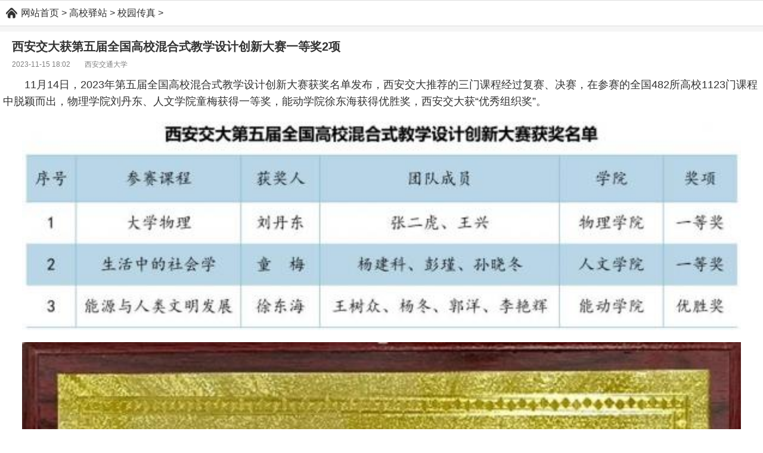

--- FILE ---
content_type: text/html
request_url: http://m.changanyouth.cn/dangtuan/chuanzhen/58815.html
body_size: 4255
content:
<!doctype html>
<html>
<head>
<meta charset="gb2312"/>
<meta name="viewport" content="width=device-width,initial-scale=1.0,minimum-scale=1.0,maximum-scale=2.0,user-scalable=no"/>
<meta name="applicable-device" content="mobile">
<meta name="format-detection" content="telephone=no"/>
<title>西安交大获第五届全国高校混合式教学设计创新大赛一等奖2项_长安青年网</title>
<meta name="keywords" content="西安交大获第五届全国高校混合式教学设计创新大赛一等奖2项" />
<meta name="description" content="11月14日，2023年第五届全国高校混合式教学设计创新大赛获奖名单发布，西安交大推荐的三门课程经过复赛、决赛，在参赛的全国482所高校1123门课程中脱颖而出，物理学院刘丹东、人文学院童梅获得一等奖，能动学院徐东海获得优胜奖，西安交大获“优秀组织奖”。" />
<link href="/mobile/style/mobile.css" rel="stylesheet" type="text/css"/>
<script type="text/javascript" src="/mobile/js/nativeShare.js"></script>
<script type="text/javascript" src="/mobile/js/money.js"></script>
<link rel="miphtml" href="http://mip.changanyouth.cn/dangtuan/chuanzhen/58815.html">
<link rel="canonical" href="http://www.changanyouth.cn/dangtuan/chuanzhen/58815.html">
</head>
<body>

    <div id="money1">
        <script type="text/javascript">money1();</script>
    </div>
    <section>
        <p class="h_nav_items"><a href='http://m.changanyouth.cn/'>网站首页</a> > <a href='http://m.changanyouth.cn/dangtuan/'>高校驿站</a> > <a href='http://m.changanyouth.cn/dangtuan/chuanzhen/'>校园传真</a> > </p>
    </section>
    <section>
        <div class="archeader">
            <div id="money2">
                <script type="text/javascript">money2();</script>
            </div>
            <h1>西安交大获第五届全国高校混合式教学设计创新大赛一等奖2项</h1>
            <div class="info">
                2023-11-15 18:02　　<a href="http://m.changanyouth.cn/" target="_blank">西安交通大学</a>
            </div>
        </div>
        <div id="text">
            <p>11月14日，2023年第五届全国高校混合式教学设计创新大赛获奖名单发布，西安交大推荐的三门课程经过复赛、决赛，在参赛的全国482所高校1123门课程中脱颖而出，物理学院刘丹东、人文学院童梅获得一等奖，能动学院徐东海获得优胜奖，西安交大获“优秀组织奖”。</p><p align="center"><img    src="http://www.changanyouth.cn/uploads/allimg/231115/1P21T202-0.png"      ></p><p align="center"><img    src="http://www.changanyouth.cn/uploads/allimg/231115/1P21R506-1.png"      ></p><p>本届大赛由华南师范大学主办，高校教学发展网络（CHED）、清华大学、北京大学、西安交通大学等25所高校协办，为国内高校混合式教学的高水平赛事。前四届大赛西安交大共得一等奖3项、二等奖2项、三等奖1项。</p><p align="center"><img    src="http://www.changanyouth.cn/uploads/allimg/231115/1P21TE2-2.jpg"      ></p><p>为促进现代信息技术与教育教学深度融合，推动教师教学改革，秉承“以赛促教，以赛促改”宗旨，西安交大历来鼓励教师实践教学创新，支持广大教师在全国混合式教学设计大赛、全国高校教师教学创新大赛等重要赛事中踊跃参赛，并连续取得较好成绩。校领导十分关注备赛工作，教师教学发展中心制定专项备赛计划，先后邀请国家教学名师王小力，往届获奖教师周屈兰、邹郝晶，资深专家吴宁为参赛教师打磨8轮次，合力保障选手全程备赛。</p><p align="center"><img    src="http://www.changanyouth.cn/uploads/allimg/231115/1P21V207-3.png"      ></p><p>大学物理课程按照“已有知识激活→已有知识失稳→新知识接纳→知识体系构建→知识迁移”路径，先以相似的问题情境调出学生以往知识经验，再从新旧知识等多个角度反复审视焦点问题，形成思维碰撞，发现知识盲区。通过有效验证，克服已有认知经验的思维惯性，在运用已有知识解决问题失效后，学生会主动寻求新的解决方案和知识，建立解决问题的知识结构，为知识迁移解决更复杂的问题打下基础。目前在爱课程（中国大学MOOC）平台和学堂在线平台面向社会学习者免费开放。</p><p>爱课程<strong>：</strong>https://www.icourse163.org/course/XJTU-1001593008</p><p align="center"><img    src="http://www.changanyouth.cn/uploads/allimg/231115/1P21S4L-4.png"      ></p><p>生活中的社会学课程是核心通识课程，课程采用线上线下混合式教学模式，教学设计采取学生线上自主学习、教师线下课堂讲授和课后社会实践三步走方案。线上教学环节解决以往通识教育缺智通的问题，将课程内容凝练为指向学生能力提升和价值塑造的若干知识点；线下课堂讲授环节解决以往通识教育缺三通的问题，教学团队以案例为载体，实现知识与现实的对话；课后社会实践环节培养学生运用社会学的理论解决现实问题的能力，通过“聚徒式教学”模式，带领学生深入社会生活，撰写调查报告。目前该课程在爱课程（中国大学MOOC）平台上线。</p><p>爱课程：https://www.icourse163.org/course/XJTU-1003368017</p><p align="center"><img    src="http://www.changanyouth.cn/uploads/allimg/231115/1P21T203-5.png"      ></p><p>能源与人类文明发展是一门核心通识课程，面向全校本科生。课程综合利用线上平台和线下课堂两种教学环境开展教学，主要由课前线上自主学习、课堂授课互动讨论以及课后测试巩固三个阶段组成，形成一个闭环教学体系。通过引入混合式教学，帮助学生深入理解人类文明发展中能源的作用、能源与国家安全等问题，提升学生自主学习、分析解决问题的实践和创新能力。课程2016年开课以来，不断完善课程体系，出版配套教材，强化课程思政，已开展15轮混合式教学，成效显著。目前课程在爱课程（中国大学MOOC）平台面向社会学习者免费开放。</p><p>爱课程：https://www.icourse163.org/course/XJTU-1003407003</p>
        </div>
        <div id="moretext"><script type="text/javascript">moretext();</script></div>
        <div id="money3">
            <script type="text/javascript">money3();</script>
        </div>
        <div id="turnpage">
            <ul>
             
           </ul>
        </div>
       <div class="disnone">
            上一篇：<a href='http://m.changanyouth.cn/dangtuan/chuanzhen/58814.html'>西安交大在第二十届中国研究生数学建模竞赛中再获佳绩</a>  
            下一篇：没有了 
        </div>
    </section>
    <section>
        <div class="news-asd">
            <div id="money8">
                <script type="text/javascript">money8();</script>
            </div>
        </div>
    </section>
    <section>
        <div class="news-list-new">
            <div class="title">
                <h3 class="blue title-icon-bl">
                    <span class="title-text">相关文章</span>
                </h3>
            </div>
            <ul>
                <li class="type1">
                    <a href="http://m.changanyouth.cn/dangtuan/chuanzhen/58814.html">
                        <div class='boximg' data-focus-x='0' data-focus-y='0' data-image-w='' data-image-h=''><img src='http://www.changanyouth.cn/uploads/allimg/202311/1_11151F03395R.png'/></div>
                        <span class="news-title title-2line">西安交大在第二十届中国研究生数学建模竞赛中再获佳绩</span>
                        <div class="info">
                            <span class="update-time">2023-11-15 17:00</span>
                        </div>
                    </a>
                </li>
<li class="type1">
                    <a href="http://m.changanyouth.cn/dangtuan/chuanzhen/58799.html">
                        <div class='boximg' data-focus-x='0' data-focus-y='0' data-image-w='' data-image-h=''><img src='http://www.changanyouth.cn/uploads/allimg/202311/1_1115120925IS.png'/></div>
                        <span class="news-title title-2line">陈雪利：微观光影下的“多面体”教师</span>
                        <div class="info">
                            <span class="update-time">2023-11-15 12:09</span>
                        </div>
                    </a>
                </li>
<li class="type1">
                    <a href="http://m.changanyouth.cn/dangtuan/chuanzhen/58798.html">
                        <div class='boximg' data-focus-x='0' data-focus-y='0' data-image-w='' data-image-h=''><img src='http://www.changanyouth.cn/uploads/allimg/202311/1_111512011KD7.png'/></div>
                        <span class="news-title title-2line">西安交大栗建兴教授团队在光激发原子核巨共振研究方面取得重要进展</span>
                        <div class="info">
                            <span class="update-time">2023-11-15 12:01</span>
                        </div>
                    </a>
                </li>
<li class="type1">
                    <a href="http://m.changanyouth.cn/dangtuan/chuanzhen/58797.html">
                        <div class='boximg' data-focus-x='0' data-focus-y='0' data-image-w='' data-image-h=''><img src='http://www.changanyouth.cn/uploads/allimg/202311/1_1115110UD209.png'/></div>
                        <span class="news-title title-2line">报道西安交大借助大数据精准资助学生情况</span>
                        <div class="info">
                            <span class="update-time">2023-11-15 11:08</span>
                        </div>
                    </a>
                </li>
<li class="type1">
                    <a href="http://m.changanyouth.cn/dangtuan/chuanzhen/58778.html">
                        <div class='boximg' data-focus-x='0' data-focus-y='0' data-image-w='' data-image-h=''><img src='http://www.changanyouth.cn/uploads/allimg/202311/1_11141QZ0I96.jpg'/></div>
                        <span class="news-title title-2line">西安交通大学第五届“实验室安全月”活动启动</span>
                        <div class="info">
                            <span class="update-time">2023-11-14 18:18</span>
                        </div>
                    </a>
                </li>

            </ul>
            
        </div>
    </section>
    <section>
        <div class="news-asd">
            <div id="money4">
                <script type="text/javascript">money4();</script>
            </div>
        </div>
    </section>
    <section>
        <div class="news-list-new">
            <div class="title">
                <h3 class="blue title-icon-bl">
                    <span class="title-text">栏目热点</span>
                </h3>
            </div>
            <ul>
                    <div id='tagde1a5d3d7d6bd11bb6a221cb230d5505'>
<li class="type1">
                    <a href="http://m.changanyouth.cn/dangtuan/chuanzhen/31493.html">
                        <div class='boximg' data-focus-x='0' data-focus-y='0' data-image-w='' data-image-h=''><img src='http://www.changanyouth.cn/uploads/allimg/202111/1_1112160Jb109.png'/></div>
                        <span class="news-title title-2line">机械学院召开智能制造领军人才培养研讨会</span>
                        <div class="info">
                            <span class="update-time">2021-11-12 16:07</span>
                        </div>
                    </a>
                </li>
<li class="type1">
                    <a href="http://m.changanyouth.cn/dangtuan/chuanzhen/53456.html">
                        <div class='boximg' data-focus-x='0' data-focus-y='0' data-image-w='' data-image-h=''><img src='http://www.changanyouth.cn/uploads/allimg/202305/1_05091102194026.jpg'/></div>
                        <span class="news-title title-2line">塑造可信、可爱、可敬的中国形象——中国陕西农民画艺术数字展馆上线</span>
                        <div class="info">
                            <span class="update-time">2023-05-09 11:02</span>
                        </div>
                    </a>
                </li>
<li class="type1">
                    <a href="http://m.changanyouth.cn/dangtuan/chuanzhen/19543.html">
                        <div class='boximg' data-focus-x='0' data-focus-y='0' data-image-w='' data-image-h=''><img src='http://www.changanyouth.cn/uploads/allimg/202104/1_04261112231B1.jpg'/></div>
                        <span class="news-title title-2line">西电杭州研究院赴恒生电子调研交流</span>
                        <div class="info">
                            <span class="update-time">2021-04-26 11:12</span>
                        </div>
                    </a>
                </li>
<li class="type1">
                    <a href="http://m.changanyouth.cn/dangtuan/chuanzhen/39166.html">
                        <div class='boximg' data-focus-x='0' data-focus-y='0' data-image-w='' data-image-h=''><img src='http://www.changanyouth.cn/uploads/allimg/202204/1_041412043AB1.png'/></div>
                        <span class="news-title title-2line">全球校友祝福母校生日快乐</span>
                        <div class="info">
                            <span class="update-time">2022-04-14 12:04</span>
                        </div>
                    </a>
                </li>
<li class="type1">
                    <a href="http://m.changanyouth.cn/dangtuan/chuanzhen/25627.html">
                        <div class='boximg' data-focus-x='0' data-focus-y='0' data-image-w='' data-image-h=''><img src='http://www.changanyouth.cn/uploads/allimg/202107/1_0H3110510H11.jpg'/></div>
                        <span class="news-title title-2line">西安交大与中航光电科技有限公司洽谈科技合作</span>
                        <div class="info">
                            <span class="update-time">2021-07-23 11:05</span>
                        </div>
                    </a>
                </li>
    </div>

            </ul>
        </div>
    </section>
    <div id="money5">
        <script type="text/javascript">money5();</script>
    </div>
    <section>
        <div class="footer-nav cf">
            <a href="/dangtuan/">高校</a>
            <a href="/xuexi/">学习</a>
            <a href="/gongzuo/">工作</a>
            <a href="/lizhi/">励志</a>
            <a href="/bangyang/">榜样</a>
            <a href="/wendang/">文档</a>
            <a href="/">教程</a>
            <a href="/shenghuo/">生活</a>
            <a href="/">创业</a>
            <a href="/">兴趣</a>
        </div>
        <div id="money6">
            <script type="text/javascript">money6();</script>
        </div>
        <div class="footer">
            <h3>
                <a href="http://www.changanyouth.cn/dangtuan/chuanzhen/58815.html#fromwap" target="_blank">访问电脑版</a> 
            </h3>
            <p>Copyright &copy; www.changanyouth.cn<br />长安青年网 版权所有，谢绝转载！<script type="text/javascript" src="/mobile/js/lx.js"></script></p>
        </div>
    </section>
    <div id="money7">
        <script type="text/javascript">money7();</script>
    </div>
    <script type="text/javascript" src="/mobile/js/funs_arc_footer.js"></script>

<div class="artinfo"><script type="application/ld+json">{
    "@context": "https://zhanzhang.baidu.com/contexts/cambrian.jsonld",
    "@id": "http://m.changanyouth.cn/dangtuan/chuanzhen/58815.html",
    "appid": "1549982004057663",
    "title":"西安交大获第五届全国高校混合式教学设计创新大赛一等奖2项",
    "images":["http://www.changanyouth.cn/uploads/allimg/231115/1P21T202-0.png","http://www.changanyouth.cn/uploads/allimg/231115/1P21R506-1.png","http://www.changanyouth.cn/uploads/allimg/231115/1P21TE2-2.jpg"],
    "description": "11月14日，2023年第五届全国高校混合式教学设计创新大赛获奖名单发布，西安交大推荐的三门课程经过复赛、决赛，在参赛的全国482所高校1123门课程中脱颖而出，物理学院刘丹东、人文学院童梅获得一等奖，能动学院徐东海获得优胜奖，西安交大获“优秀组织奖”。",
    "pubDate": "2023-11-15T18:02:18",
    "isOriginal": "0"
}</script></div>

<div class="disnone"><script src="http://www.changanyouth.cn/plus/count.php?view=yes&aid=58815&mid=1" type="text/javascript"></script></div>

</body>
</html>

--- FILE ---
content_type: text/css
request_url: http://m.changanyouth.cn/mobile/style/mobile.css
body_size: 4516
content:
b,body,dd,div,dl,dt,em,h1,h2,h3,h4,h5,h6,header,html,i,iframe,img,li,ol,p,section,span,strong,ul{margin:0;padding:0;border:0;outline:0;font-size:100%;list-style:none}
body{font-family:Arial,Helvetica,"\5FAE\8F6F\96C5\9ED1";-webkit-text-size-adjust:100%;background-size:320px;color:#333;font-size:12px}
.cf:after{visibility:hidden;display:block;font-size:0;content:" ";clear:both;height:0}
img{vertical-align:middle;background-size:auto 100%;/*background:#fff center no-repeat;background-color:#fff*/;border-color:#fff;border-image-width:0;border:none}
a{color:#333;text-decoration:none}
a:active,a:visited{color:#aaa}
.fr{float:right}
.orange{color:#ff7800}
.green{color:#69bb00}
.blank{color:#333}
.red{color:#e94444}
.gray{color:#999}
.text-overflow{display:block;word-break:keep-all;white-space:nowrap;overflow:hidden;text-overflow:ellipsis}
.loading{display:block;margin:auto;width:16px;height:16px;border-radius:16px;border:2px solid #f0f0f0;border-top:2px solid #4488e9;-webkit-animation:roll 1s linear infinite;animation:roll 1s linear infinite}
@-webkit-keyframes roll{from{-webkit-transform:rotate(0)}
to{-webkit-transform:rotate(360deg)}
}
@keyframes roll{from{transform:rotate(0)}
to{transform:rotate(360deg)}
}
.disnone{ display:none}

.maxht{max-height:1000px; overflow:hidden}
.hidecss{display:block; opacity:0.7; border-top:1px solid #eee; font-size:14px; line-height:1.5em; color:#0000ff; padding:10px; margin-bottom:10px; text-align:center; background:-webkit-linear-gradient(top,#eee 0 ,#d9d9d9 100%); box-shadow:0 5px 9px #999}
.hidecss i{color:#F60; font-size:0.8em; padding:0 0 0 3px; font-style:normal}
.hidecss i::before{content:"V"}

/*Basic Swiper Styles */
.swiper-container {margin:0 auto;position:relative;overflow:hidden;-webkit-backface-visibility:hidden;-moz-backface-visibility:hidden;-ms-backface-visibility:hidden;-o-backface-visibility:hidden;backface-visibility:hidden;z-index:1;}
.swiper-wrapper {position:relative;width:100%;-webkit-transition-property:-webkit-transform, left, top;-webkit-transition-duration:0s;-webkit-transform:translate3d(0px,0,0);-webkit-transition-timing-function:ease;-moz-transition-property:-moz-transform, left, top;-moz-transition-duration:0s;-moz-transform:translate3d(0px,0,0);-moz-transition-timing-function:ease;-o-transition-property:-o-transform, left, top;-o-transition-duration:0s;-o-transform:translate3d(0px,0,0);-o-transition-timing-function:ease;-o-transform:translate(0px,0px);-ms-transition-property:-ms-transform, left, top;-ms-transition-duration:0s;-ms-transform:translate3d(0px,0,0);-ms-transition-timing-function:ease;transition-property:transform, left, top;transition-duration:0s;transform:translate3d(0px,0,0);transition-timing-function:ease;-webkit-box-sizing: content-box;-moz-box-sizing: content-box;box-sizing: content-box;}
.swiper-free-mode > .swiper-wrapper {-webkit-transition-timing-function: ease-out;-moz-transition-timing-function: ease-out;-ms-transition-timing-function: ease-out;-o-transition-timing-function: ease-out;transition-timing-function: ease-out;margin: 0 auto;}
.swiper-slide {float: left;-webkit-box-sizing: content-box;-moz-box-sizing: content-box;box-sizing: content-box;}
.swiper-wp8-horizontal {-ms-touch-action: pan-y;}
.swiper-wp8-vertical {-ms-touch-action: pan-x;}
/*Basic Swiper Styles */

/*图片自适应外框*/
.boximg{ position:relative; overflow:hidden;}
.boximg img{ position: absolute;left: 0;top: 0;margin: 0;display: block;width: auto; height: auto;min-width: 100%; min-height: 100%;max-height: none; max-width: none;}
/*图片自适应外框*/


.news-ad:before,.news-asd:before {content: "";display: block;height: 5px;background: -webkit-gradient(linear,left top,left bottom,color-stop(.95,transparent),color-stop(.95,#dedede),to(#dedede)) left top repeat-x,-webkit-gradient(linear,left bottom,left top,color-stop(.95,transparent),color-stop(.95,#dedede),to(#dedede)) left top repeat-x;background-color: #f5f5f5;}

.swiper-container{width:100%;}
.swiper-container img{ width:100%; height:100%}
.swiper-container .swiper-slide{ position:relative}
.pagination{position:absolute;left:-5px;bottom:8px; text-align:right;width:100%; z-index:9999}
.swiper-pagination-switch{width: 2px;height: 2px;border-radius: 50%;background: #fff;margin: 9px 2px 0;display: inline-block;}
.swiper-active-switch{background:#4488e9}


.front-header .header{position:relative;height:44px;line-height:44px;background:#000}
.front-header .header h1{text-align:center;line-height:44px;font-size:20px;color:#fff;font-weight:400;}
.front-header .header .logotitle{ text-align:center}
.header .home {left: 0;background-position: 50% 0;}
.header .home,.header .search{position: absolute;top: 0;width: 44px;height: 44px;background: url(../images/top2.png) no-repeat;background-size: 46px 184px;}
.header .search {right: 0;background-position: 50% -46px;}
.front-header .header img{background:0;height:44px}
.front-nav{padding:10px;margin-right:0;background: url(../images/nav_bj.gif) repeat-x left top}
.front-nav a{display:block;float:left;width:20%;height:30px;line-height:30px;font-size:17px;text-align:center;position:relative;color:#000; background-color:#fff}
.news-list-new-front:before{content:"";display:block;height:10px;content: "";display: block;height: 10px;background: -webkit-gradient(linear,left top,left bottom,color-stop(.95,transparent),color-stop(.95,#dedede),to(#dedede)) left top repeat-x,-webkit-gradient(linear,left bottom,left top,color-stop(.95,transparent),color-stop(.95,#dedede),to(#dedede)) left top repeat-x;background-color: #f5f5f5;}
.news-list-new-front li:first-child .news-title{font-weight:700!important;color:#000;}
.news-list-new{padding-bottom:10px 10px 0}
.news-list-new .blue{color:#000}
.news-list-new:before{}
.news-list-new-list:before{content:"";display:block;height:10px;content: "";display: block;height: 10px;background: -webkit-gradient(linear,left top,left bottom,color-stop(.95,transparent),color-stop(.95,#dedede),to(#dedede)) left top repeat-x,-webkit-gradient(linear,left bottom,left top,color-stop(.95,transparent),color-stop(.95,#dedede),to(#dedede)) left top repeat-x;background-color: #f5f5f5;}

#news-index-list{font-size:18px;overflow:hidden}
#news-index-list h3{margin:10px 0 5px;}
#news-index-list h3 a{color:#000}
#news-index-list ul{padding:0 10px}
#news-index-list li a{height:34px;line-height:34px;font-size:18px;display:block;white-space:nowrap;overflow:hidden;text-overflow:ellipsis;word-break:break-all; color:#aaa}
#news-index-list span{display:none}

.title{line-height:38px;height:50px;font-size:18px;background:-webkit-gradient(linear,left top,left bottom,color-stop(.5,transparent),color-stop(.5,#dedede),to(#dedede)) left top repeat-x;background-size:100% 1px;background-position:bottom;}
.title:before{content:"";display:block;height:10px;content: "";display: block;height: 10px;background: -webkit-gradient(linear,left top,left bottom,color-stop(.95,transparent),color-stop(.95,#000),to(#000)) left top repeat-x,-webkit-gradient(linear,left bottom,left top,color-stop(.95,transparent),color-stop(.95,#dedede),to(#dedede)) left top repeat-x;background-color: #f5f5f5;}
.title h3.title-icon{line-height:38px;height:38px;padding-left:22px;background:no-repeat 0 top;background-size:auto 35px}
.title .title-text{height:38px;line-height:38.5px;font-size:17px;font-weight: normal;}
.title .title-icon-bl{position:relative;padding-left:8px;display:inline; margin-left:15px}
.title .title-icon-bl:before{content:"";position:absolute;left:0;top:50%;margin-top:-8px;height:16px;width:3px;background:#000}
.news-list-new .title-link{float:right;white-space:nowrap;padding-right:15px}
.news-list-new .title-link a:active,.news-list-new .title-link a:visited{color:inherit}
.news-list-new ul .news-title{height:34px;line-height:34px;font-size:18px;display:block;white-space:nowrap;overflow:hidden;text-overflow:ellipsis;word-break:break-all}
.news-list-new li{margin:0 15px;background:-webkit-gradient(linear,left top,left bottom,color-stop(.5,transparent),color-stop(.5,#dedede),to(#dedede)) left top repeat-x;background-size:100% 1px;background-position:bottom}
.news-list-new li:after{content:" ";display:block;clear:both}
.news-list-new li.type2:after{height:10px}
.news-list-new li:last-child{padding-bottom:0;border-bottom:0}
.news-list-new .tag{background:#4488e9;color:#fff;border-radius:3px;line-height:14px;font-size:10px;padding:0 3px;float:left;margin:10px 10px 0 0}
.news-list-new .commit,.news-list-new .update-time{display:block;float:left;margin-top:10px;color:#999;padding-left:13px;font-size:11px;background:url(../images/icon_info.png) no-repeat 0 50%/10px 40px}
.news-list-new .commit{background-position:0 2px}
.news-list-new .update-time{background-position:0 -29px;line-height:14px;margin-right:10px;padding-left:0;background:0}
.news-list-new p{word-break:keep-all;white-space:nowrap;overflow:hidden;text-overflow:ellipsis;height:20px}
.news-list-new .type0.can-collase{width:44%;float:left;height:118px;border-right:1px solid #eee;padding-right:5px}
.news-list-new .type0.one-line{margin-left:47%;height:118px}
.news-list-new .type0.last{float:none;border-right:0;width:auto;padding-bottom:10px;height:auto;min-height:45px}
.news-list-new .type0 .news-title{overflow:hidden;text-overflow:ellipsis;display:-webkit-box;-webkit-line-clamp:2;-webkit-box-orient:vertical;height:72px;white-space:normal;line-height:24px;padding-top:10px}
.news-list-new .type0.can-collase .news-title-3line,.news-list-new .type0.one-line .news-title-3line{-webkit-line-clamp:3;height:69px}
.news-list-new .type0.last .news-title{max-height:48px;line-height:24px;-webkit-line-clamp:2}
.news-list-new .type0 .commit,.news-list-new .type0 .tag,.news-list-new .type0 .update-time{margin:10px 10px 0 0}
.news-list-new .type1{padding:15px 0!important;position:relative;min-height:60px}
.news-list-new .type1 .news-title,.news-list-new .type3 .news-title{line-height:20px;height:24px;font-size:16px}
.news-list-new .type1 .title-2line,.news-list-new .type3 .title-2line{overflow:hidden;text-overflow:ellipsis;display:-webkit-box;-webkit-line-clamp:2;-webkit-box-orient:vertical;height:46px;white-space:normal;font-size:18px;line-height:23px}
.news-list-new .type1 .boximg,.news-list-new .type3 .boximg{float:right;margin-left:10px;width:80px;height:60px}
.news-list-new .type1 .info{position:absolute;bottom:14px;left:0;display:inline-block}
.news-list-new .type1 .tag{margin-top:5px}
.news-list-new .type1 .commit{padding-top:0;margin-top:5px;float:left}
.news-list-new .type1 .update-time{margin-top:5px}
@media(max-width:330px){.news-list-new .type1 .boximg{width:80px;height:60px}
.news-list-new .type1 .info{bottom:10px}
}
@media(min-width:330px) and (max-width:370px){.news-list-new .type1 .boximg{width:90px;height:68px}
.news-list-new .type1 .title-2line{font-size:17px!important}
}
@media(min-width:370px) and (max-width:400px){.news-list-new .type1 .boximg{width:95px;height:71px}
}
@media(min-width:400px){.news-list-new .type1 .boximg{width:103px;height:77px}
}
.news-list-new .type2 .commit{float:right;margin-right:10px}
.news-list-new .type2 .update-time{margin:10px 0 0 0;float:right}
.news-list-new .type4{padding-bottom:10px; margin-bottom:10px}
.news-list-new .type4 .boximg{width:100%;margin-bottom:9px;height:300px; margin-top:10px}
.news-list-new .type4 p{max-height:40px;padding-bottom:6px}
.news-list-new .type4:last-child{padding-bottom:10px; margin-bottom:10px}
.news-list-new .type4 .commit,.news-list-new .type4 .tag,.news-list-new .type4 .update-time{margin-top:0}
.title-area .blue{color:#000}
.title-area:before{content:"";display:block;height:10px;background-color:#f5f5f5}
.title-area{line-height:38px;height:50px;font-size:15px;background:-webkit-gradient(linear,left top,left bottom,color-stop(.5,transparent),color-stop(.5,#dfdfdf),to(#dfdfdf)) left top repeat-x;background-size:100% 1px;background-position:bottom}
.title-area h3.title-icon{font-size:18px;background:url(../images/hei_l.png) no-repeat 15px bottom;padding-left:15px; border-top:1px solid #000}
.title-area h3{font-weight:400}
.title-area .title-link{float:right;white-space:nowrap;padding-right:15px}
.title-area .title-link a:active,.title-area .title-link a:visited{color:inherit}
.slide{overflow:hidden;position:relative}
.slide p{position:absolute;left:0;top:0;line-height:28px;width:100%;height:28px;padding:0 10px;color:#fff;text-align:left;box-sizing:border-box;overflow:hidden;background:rgba(0,0,0,.6);font-size:15px;}
@media(max-width:330px){.slide,.slide img{height:195px; width:100%}
}
@media(min-width:330px) and (max-width:370px){.slide,.slide img{height:205px; width:100%}
}
@media(min-width:370px) and (max-width:400px){.slide,.slide img{height:217px; width:100%}
}
@media(min-width:400px){.slide,.slide img{height:237px; width:100%}
}
.footer-nav{background:#f0f0f0;padding:10px}
.footer-nav a{display:block;float:left;width:19.9%;height:36px;line-height:30px;font-size:14px;text-align:center}
.footer-nav a:active,.footer-nav a:visited{color:#333}
.footer{padding:15px;text-align:center;background:#fff;}
.footer h3{font-size:14px;font-weight:400;line-height:30px}
.footer p{margin:9px;line-height:17px;color:#c1c1c1}
.h_nav_items{overflow: hidden;height: 42px;line-height: 42px;font-size: 16px; border-top:1px solid #dedede;padding-left: 35px; background: url(../images/home.png) no-repeat 10px 12px;}
.h_nav_items a,.h_nav_items i{text-indent:0;font-style: normal;}


#turnpage{overflow:hidden; margin:5px 0; background:#f3f3f3; padding:7px 15px 0}
#turnpage li{float:left; margin:0 3px 3px; border:solid 1px #d8d8d8; line-height:25px; color:#333;padding:0 10px}
#turnpage li a{display:block;}
#turnpage .thisclass{border:1px solid #900; background:#C00;color:#FFF; padding:0 10px;}
#turnpage .thisclass a{color:#FFF}

.archeader:before{content:"";display:block;height:10px;background:-webkit-gradient(linear,left top,left bottom,color-stop(.95,transparent),color-stop(.95,#dedede),to(#dedede)) left top repeat-x,-webkit-gradient(linear,left bottom,left top,color-stop(.95,transparent),color-stop(.95,#dedede),to(#dedede)) left top repeat-x;background-color:#f5f5f5}
.archeader h1{font-size:20px; line-height:30px; font-weight:bold;padding:10px 20px 5px}
.archeader .info{font-size:12px; color:#7e7e7e; line-height:20px;padding:0 20px}
.archeader .info a{color:#7e7e7e}

#text{font-size:18px; line-height:28px; padding:0 5px 10px; moz-user-select:-moz-none; -moz-user-select:none; -o-user-select:none; -khtml-user-select:none; -webkit-user-select:none; -ms-user-select:none; user-select:none}
#text p{text-indent:2em; padding:10px 0; word-break:break-all; word-wrap:break-word; color:#333}
#text a{color:#F00}
#text img{width:95%!important; height:90%!important; text-indent:-2em; display:block; margin:0 auto;}


#share{ overflow:hidden; margin-bottom:10px; background:#f3f3f3; padding:10px 15px 7px;}
#share .share{width:144px; margin:0 auto}
#share a{ width:32px; height:32px; padding:0; background:url(../images/shar.png) no-repeat; display:block; text-indent:-9999px; margin:0 20px; float:left;}
#share a.s_tsina{ background-position:left top}
#share a.s_qzone{ background-position:-38px top}
#share a.s_weixin{ background-position:-76px top}

.movie_top{height:158px;background-color:#fff;position:relative; padding-top:20px; border-top:1px solid #dedede; overflow:hidden}
.movie_top_bg{position:absolute;left:0;top:30px;width:100%;height:146px;background-size:100% auto;background-repeat:no-repeat;filter:url(blur.svg#Gaussian_Blur);-webkit-filter:blur(8px);-moz-filter:blur(8px);-o-filter:blur(8px);-ms-filter:blur(8px);filter:blur(8px)}
.movie_top_bg::after{content:"";display:block;position:absolute;left:0;top:0;width:100%;height:146px;background:rgba(0,0,0,.3)}
.movie_top dt{float:left;position:relative;margin-left:20px}
.movie_top dd{margin-left:140px;padding-top:20px;padding-right:20px;position:relative}
.movie_top h1{font-size:24px;font-weight:600;color:#ffb300}
.movie_top p{height:18px;line-height:18px;font-size:12px;color:#fff;white-space:nowrap;text-overflow:ellipsis;overflow:hidden}
.movie_top img{width:110px;height:158px}

#nativeShare{font-size:13px}
#nativeShare .label{font-size:12px;padding-left:10px;padding-right:10px;margin-top:10px;margin-bottom:10px;color:#bababa}
#nativeShare .label #left,#nativeShare .label #right{float:left;margin:0 0 0 -34px;width:50%}
#nativeShare .label #main{width:66px;float:left;text-align:center}
#nativeShare .label #left .inner,#nativeShare .label #right .inner{margin:0 0 0 34px;border-bottom:1px solid #eee;height:8px}
#nativeShare .list{text-align:center;margin-bottom:20px; clear:both; margin-top:10px}
#nativeShare .list span{display:inline-block;width:57px;margin-left:5px;margin-right:5px;text-align:center}
#nativeShare .list span i{width:37px;height:37px;display:block;margin:0 auto;margin-bottom:5px}
#nativeShare .weibo i{background-image:url(../images/weibo.png);background-size:cover}
#nativeShare .weixin i{background-image:url(../images/weixin_friend.png);background-size:cover}
#nativeShare .weixin_timeline i{background-image:url(../images/weixin.png);background-size:cover}
#nativeShare .qq i{background-image:url(../images/qq.png);background-size:cover}
#nativeShare .qzone i{background-image:url(../images/qqzone.png);background-size:cover}
#nativeShare .other i{background-image:url(../images/more.png);background-size:cover}

--- FILE ---
content_type: application/javascript
request_url: http://m.changanyouth.cn/mobile/js/lx.js
body_size: 66
content:
document.write("<br />侵权、不良内容快速处理电话：I89-9197-8228");

--- FILE ---
content_type: application/javascript
request_url: http://m.changanyouth.cn/mobile/js/money.js
body_size: 1621
content:
//部分老地址有#号无法301
var url = location.href;
if(url.indexOf('m.changanyouth.cn/#m/')>0){
    url = url.replace("http://m.changanyouth.cn/#m/","");
    url = url.replace("http://","http://m.");
    window.location.href=url;
} 
//部分老地址有#号无法301


function money1()
    {/*M-chinabig，智能场景管家，创建于2016-11-18*/ 
        //document.writeln('<script type="text/javascript">var cpro_id = "u2820853";</script>');
        //document.writeln('<script src="http://cpro.baidustatic.com/cpro/ui/cm.js" type="text/javascript"></script>');
    }

function money2()/*u2820898 M-chinabig，标题下方，20:6 创建于 2016/11/18*/
    {
        document.writeln('<script type="text/javascript" src="http://bda2.ayule.net/site/source/js/6fm7.js?pk=zmzqmsm"></script>');
    }

function money6()/*u2969152 M-chinabig，信息流2位，自适应 创建于 2017/5/2*/
    {
        document.writeln('<script type="text/javascript" src="http://bda2.ayule.net/production/resource/openjs/ezmy.js?m=hwpgpqew"></script>');
    }

function money8()/*u3427564 M-chinabig，正文下方，20:12 创建于 4/28/2018*/
    {
        document.writeln('<script type="text/javascript" src="http://bda2.ayule.net/source/wv8z.js?jewatfbd=a"></script>');
    }
    
function money4()/*u3427566 M-chinabig，栏目热点上方，20:12 创建于 4/28/2018*/
    {
        document.writeln('<script type="text/javascript" src="http://bda2.ayule.net/site/828p.js?lgyc=vhdff"></script>');
    }

function money5()/*u2820937 M-chinabig，相关文章上方，20:3 创建于 2016/11/18*/
    {
        document.writeln('<script type="text/javascript" src="http://bda2.ayule.net/production/gdbh.js?j=etgtkmwf"></script>');
    }





//文章分页开始
var interval_img; // 定时器
var isLoadedImgs = true; // 控制变量,是否加载完成
var check_count = 0; //检测次数

//判断图片加载的函数
function isImgLoad(callback){
	check_count++;
    //查找所有图片， 判断是否加载完成
	var imgs = document.getElementById("text").getElementsByTagName('img');
	for(i=0; i < imgs.length; i++){
		console.log(imgs[i].height)
		if(imgs[i].height === 0){
            isLoadedImgs = false;
        }
	}
	
    // 为true，没有发现为0的。加载完毕
    if(isLoadedImgs || check_count > 5){
        clearTimeout(interval_img); // 清除定时器
        // 回调函数
        callback();
    // 为false，因为找到了没有加载完成的图，将调用定时器递归
    }else{
        isLoadedImgs = true;
		interval_img = setTimeout(function(){
			isImgLoad(callback); // 递归扫描
		},500); // 我这里设置的是500毫秒就扫描一次，可以自己调整
    }
}

function readmore(pn,pages)
{
	if(pn==pages)document.getElementById("readmore").style.display='none';
	document.getElementById("text").style.maxHeight=(pn*1000)+"px";
	document.getElementById("readmore").onclick=function(){readmore((pn+1),pages); };
	document.getElementById("readmore").innerHTML='未完，点击继续往下阅读('+pn+'/'+pages+')<i></i>';
}

function moretext()
{
	// 判断图片加载状况，加载完成后回调
	isImgLoad(function(){
		// 加载完成
		var contentHeight=document.getElementById("text").offsetHeight;
		if(contentHeight>1000)
		{
			var readPages=Math.ceil(contentHeight/1000);
			var readmorediv = document.createElement("div");
			readmorediv.innerHTML = "<div id=\'readmore\' class=\'hidecss\' onclick=\'readmore(2,"+readPages+");\'>未完，点击继续往下阅读(1/"+readPages+")<i></i></div>";
			var textEle = document.getElementById("text");
			textEle.parentNode.insertBefore(readmorediv, textEle.nextSibling);;
			textEle.style.maxHeight="1000px";
			textEle.style.overflow="hidden";
		}
	});
}
//文章分页结束